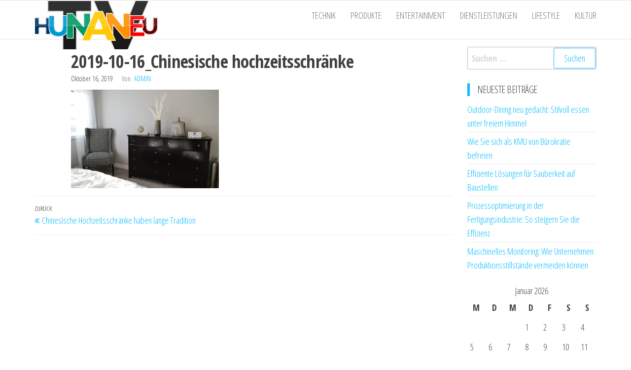

--- FILE ---
content_type: text/html; charset=UTF-8
request_url: https://hunaneutv.com/lifestyle/chinesische-hochzeitsschraenke-haben-lange-tradition/attachment/2019-10-16_chinesische-hochzeitsschraenke/
body_size: 7298
content:
<!DOCTYPE html><html lang="de"><head><meta charset="UTF-8"><meta name="viewport" content="width=device-width, initial-scale=1"><link rel="profile" href="http://gmpg.org/xfn/11"><meta name='robots' content='index, follow, max-image-preview:large, max-snippet:-1, max-video-preview:-1' /><link media="all" href="https://hunaneutv.com/wp-content/cache/autoptimize/css/autoptimize_65dc5d7c72c6e3e33a17dd33981d29ba.css" rel="stylesheet"><title>2019-10-16_Chinesische hochzeitsschränke - HUNANEU TV</title><link rel="canonical" href="https://hunaneutv.com/lifestyle/chinesische-hochzeitsschraenke-haben-lange-tradition/attachment/2019-10-16_chinesische-hochzeitsschraenke/" /><meta property="og:locale" content="de_DE" /><meta property="og:type" content="article" /><meta property="og:title" content="2019-10-16_Chinesische hochzeitsschränke - HUNANEU TV" /><meta property="og:url" content="https://hunaneutv.com/lifestyle/chinesische-hochzeitsschraenke-haben-lange-tradition/attachment/2019-10-16_chinesische-hochzeitsschraenke/" /><meta property="og:site_name" content="HUNANEU TV" /><meta property="article:modified_time" content="2019-10-16T07:49:49+00:00" /><meta property="og:image" content="https://hunaneutv.com/lifestyle/chinesische-hochzeitsschraenke-haben-lange-tradition/attachment/2019-10-16_chinesische-hochzeitsschraenke" /><meta property="og:image:width" content="943" /><meta property="og:image:height" content="629" /><meta property="og:image:type" content="image/png" /><meta name="twitter:card" content="summary_large_image" /> <script type="application/ld+json" class="yoast-schema-graph">{"@context":"https://schema.org","@graph":[{"@type":"WebPage","@id":"https://hunaneutv.com/lifestyle/chinesische-hochzeitsschraenke-haben-lange-tradition/attachment/2019-10-16_chinesische-hochzeitsschraenke/","url":"https://hunaneutv.com/lifestyle/chinesische-hochzeitsschraenke-haben-lange-tradition/attachment/2019-10-16_chinesische-hochzeitsschraenke/","name":"2019-10-16_Chinesische hochzeitsschränke - HUNANEU TV","isPartOf":{"@id":"https://hunaneutv.com/#website"},"primaryImageOfPage":{"@id":"https://hunaneutv.com/lifestyle/chinesische-hochzeitsschraenke-haben-lange-tradition/attachment/2019-10-16_chinesische-hochzeitsschraenke/#primaryimage"},"image":{"@id":"https://hunaneutv.com/lifestyle/chinesische-hochzeitsschraenke-haben-lange-tradition/attachment/2019-10-16_chinesische-hochzeitsschraenke/#primaryimage"},"thumbnailUrl":"https://hunaneutv.com/wp-content/uploads/2019/10/2019-10-16_Chinesische-hochzeitsschränke.png","datePublished":"2019-10-16T07:48:40+00:00","dateModified":"2019-10-16T07:49:49+00:00","breadcrumb":{"@id":"https://hunaneutv.com/lifestyle/chinesische-hochzeitsschraenke-haben-lange-tradition/attachment/2019-10-16_chinesische-hochzeitsschraenke/#breadcrumb"},"inLanguage":"de","potentialAction":[{"@type":"ReadAction","target":["https://hunaneutv.com/lifestyle/chinesische-hochzeitsschraenke-haben-lange-tradition/attachment/2019-10-16_chinesische-hochzeitsschraenke/"]}]},{"@type":"ImageObject","inLanguage":"de","@id":"https://hunaneutv.com/lifestyle/chinesische-hochzeitsschraenke-haben-lange-tradition/attachment/2019-10-16_chinesische-hochzeitsschraenke/#primaryimage","url":"https://hunaneutv.com/wp-content/uploads/2019/10/2019-10-16_Chinesische-hochzeitsschränke.png","contentUrl":"https://hunaneutv.com/wp-content/uploads/2019/10/2019-10-16_Chinesische-hochzeitsschränke.png","width":943,"height":629,"caption":"Chinesische Hochzeitsschränke und weitere Möbel aus Asien | Asien LifeStyle"},{"@type":"BreadcrumbList","@id":"https://hunaneutv.com/lifestyle/chinesische-hochzeitsschraenke-haben-lange-tradition/attachment/2019-10-16_chinesische-hochzeitsschraenke/#breadcrumb","itemListElement":[{"@type":"ListItem","position":1,"name":"Startseite","item":"https://hunaneutv.com/"},{"@type":"ListItem","position":2,"name":"Chinesische Hochzeitsschränke haben lange Tradition","item":"https://hunaneutv.com/lifestyle/chinesische-hochzeitsschraenke-haben-lange-tradition/"},{"@type":"ListItem","position":3,"name":"2019-10-16_Chinesische hochzeitsschränke"}]},{"@type":"WebSite","@id":"https://hunaneutv.com/#website","url":"https://hunaneutv.com/","name":"HUNANEU TV","description":"Technik und mehr","publisher":{"@id":"https://hunaneutv.com/#organization"},"potentialAction":[{"@type":"SearchAction","target":{"@type":"EntryPoint","urlTemplate":"https://hunaneutv.com/?s={search_term_string}"},"query-input":{"@type":"PropertyValueSpecification","valueRequired":true,"valueName":"search_term_string"}}],"inLanguage":"de"},{"@type":"Organization","@id":"https://hunaneutv.com/#organization","name":"HUNANEU TV","url":"https://hunaneutv.com/","logo":{"@type":"ImageObject","inLanguage":"de","@id":"https://hunaneutv.com/#/schema/logo/image/","url":"https://hunaneutv.com/wp-content/uploads/2020/10/HunaneuTV-Logo.png","contentUrl":"https://hunaneutv.com/wp-content/uploads/2020/10/HunaneuTV-Logo.png","width":250,"height":100,"caption":"HUNANEU TV"},"image":{"@id":"https://hunaneutv.com/#/schema/logo/image/"}}]}</script> <link rel='dns-prefetch' href='//fonts.googleapis.com' /><link href='https://fonts.gstatic.com' crossorigin rel='preconnect' /><link rel="alternate" type="application/rss+xml" title="HUNANEU TV &raquo; Feed" href="https://hunaneutv.com/feed/" /><link rel="alternate" title="oEmbed (JSON)" type="application/json+oembed" href="https://hunaneutv.com/wp-json/oembed/1.0/embed?url=https%3A%2F%2Fhunaneutv.com%2Flifestyle%2Fchinesische-hochzeitsschraenke-haben-lange-tradition%2Fattachment%2F2019-10-16_chinesische-hochzeitsschraenke%2F" /><link rel="alternate" title="oEmbed (XML)" type="text/xml+oembed" href="https://hunaneutv.com/wp-json/oembed/1.0/embed?url=https%3A%2F%2Fhunaneutv.com%2Flifestyle%2Fchinesische-hochzeitsschraenke-haben-lange-tradition%2Fattachment%2F2019-10-16_chinesische-hochzeitsschraenke%2F&#038;format=xml" /><link rel='stylesheet' id='popularis-fonts-css' href='https://fonts.googleapis.com/css?family=Open+Sans+Condensed%3A300%2C500%2C700&#038;subset=cyrillic%2Ccyrillic-ext%2Cgreek%2Cgreek-ext%2Clatin-ext%2Cvietnamese' type='text/css' media='all' /> <script type="text/javascript" src="https://hunaneutv.com/wp-includes/js/jquery/jquery.min.js?ver=3.7.1" id="jquery-core-js"></script> <link rel="https://api.w.org/" href="https://hunaneutv.com/wp-json/" /><link rel="alternate" title="JSON" type="application/json" href="https://hunaneutv.com/wp-json/wp/v2/media/370" /><link rel="EditURI" type="application/rsd+xml" title="RSD" href="https://hunaneutv.com/xmlrpc.php?rsd" /><meta name="generator" content="WordPress 6.9" /><link rel='shortlink' href='https://hunaneutv.com/?p=370' />  <script type="text/javascript">(function(url){
	if(/(?:Chrome\/26\.0\.1410\.63 Safari\/537\.31|WordfenceTestMonBot)/.test(navigator.userAgent)){ return; }
	var addEvent = function(evt, handler) {
		if (window.addEventListener) {
			document.addEventListener(evt, handler, false);
		} else if (window.attachEvent) {
			document.attachEvent('on' + evt, handler);
		}
	};
	var removeEvent = function(evt, handler) {
		if (window.removeEventListener) {
			document.removeEventListener(evt, handler, false);
		} else if (window.detachEvent) {
			document.detachEvent('on' + evt, handler);
		}
	};
	var evts = 'contextmenu dblclick drag dragend dragenter dragleave dragover dragstart drop keydown keypress keyup mousedown mousemove mouseout mouseover mouseup mousewheel scroll'.split(' ');
	var logHuman = function() {
		if (window.wfLogHumanRan) { return; }
		window.wfLogHumanRan = true;
		var wfscr = document.createElement('script');
		wfscr.type = 'text/javascript';
		wfscr.async = true;
		wfscr.src = url + '&r=' + Math.random();
		(document.getElementsByTagName('head')[0]||document.getElementsByTagName('body')[0]).appendChild(wfscr);
		for (var i = 0; i < evts.length; i++) {
			removeEvent(evts[i], logHuman);
		}
	};
	for (var i = 0; i < evts.length; i++) {
		addEvent(evts[i], logHuman);
	}
})('//hunaneutv.com/?wordfence_lh=1&hid=EC3B2B268C334FFFC81C1F231AB3DE88');</script><meta name="generator" content="Elementor 3.18.3; features: e_dom_optimization, e_optimized_assets_loading, additional_custom_breakpoints, block_editor_assets_optimize, e_image_loading_optimization; settings: css_print_method-external, google_font-enabled, font_display-auto"><link rel="icon" href="https://hunaneutv.com/wp-content/uploads/2020/10/Hunaneu-Favicon.png" sizes="32x32" /><link rel="icon" href="https://hunaneutv.com/wp-content/uploads/2020/10/Hunaneu-Favicon.png" sizes="192x192" /><link rel="apple-touch-icon" href="https://hunaneutv.com/wp-content/uploads/2020/10/Hunaneu-Favicon.png" /><meta name="msapplication-TileImage" content="https://hunaneutv.com/wp-content/uploads/2020/10/Hunaneu-Favicon.png" /></head><body id="blog" class="attachment wp-singular attachment-template-default single single-attachment postid-370 attachmentid-370 attachment-png wp-custom-logo wp-theme-popularis elementor-default elementor-kit-727"> <a class="skip-link screen-reader-text" href="#site-content">Zum Inhalt springen</a><div class="page-wrap"><div class="top-bar-section container-fluid"><div class="container"><div class="row"><div id="custom_html-1" class="widget_text widget widget_custom_html col-sm-4"><div class="textwidget custom-html-widget"><i class="fa fa-home" style="margin: 0 5px 0 0"></i>300 West Broadway, New York, 0012 <i class="fa fa-phone" style="margin: 0 5px 0 10px"></i>1 800 755 600</div></div><div id="custom_html-2" class="widget_text widget widget_custom_html col-sm-4"><div class="textwidget custom-html-widget"></div></div><div id="custom_html-3" class="widget_text widget widget_custom_html col-sm-4"><div class="textwidget custom-html-widget"><i class="fa fa-clock-o" style="margin: 0 5px 0 10px"></i>Monday - Sunday 9:00 - 23:00</div></div></div></div></div><div class="main-menu"><nav id="site-navigation" class="navbar navbar-default"><div class="container"><div class="navbar-header"><div class="site-heading navbar-brand" ><div class="site-branding-logo"> <a href="https://hunaneutv.com/" class="custom-logo-link" rel="home"><img width="250" height="100" src="https://hunaneutv.com/wp-content/uploads/2020/10/HunaneuTV-Logo.png" class="custom-logo" alt="HunaneuTV Logo" decoding="async" /></a></div><div class="site-branding-text"><p class="site-title"><a href="https://hunaneutv.com/" rel="home">HUNANEU TV</a></p><p class="site-description"> Technik und mehr</p></div></div> <a href="#my-menu" id="main-menu-panel" class="open-panel visible-xs" data-panel="main-menu-panel"> <i class="fa fa-bars" aria-hidden="true"></i> </a></div><nav id="my-menu" class="menu-container"><ul id="menu-home" class="nav navbar-nav navbar-right"><li itemscope="itemscope" itemtype="https://www.schema.org/SiteNavigationElement" id="menu-item-271" class="menu-item menu-item-type-taxonomy menu-item-object-category menu-item-271 nav-item"><a title="Technik" href="https://hunaneutv.com/category/technik/" class="nav-link">Technik</a></li><li itemscope="itemscope" itemtype="https://www.schema.org/SiteNavigationElement" id="menu-item-272" class="menu-item menu-item-type-taxonomy menu-item-object-category menu-item-272 nav-item"><a title="Produkte" href="https://hunaneutv.com/category/produkte/" class="nav-link">Produkte</a></li><li itemscope="itemscope" itemtype="https://www.schema.org/SiteNavigationElement" id="menu-item-274" class="menu-item menu-item-type-taxonomy menu-item-object-category menu-item-274 nav-item"><a title="Entertainment" href="https://hunaneutv.com/category/entertainment/" class="nav-link">Entertainment</a></li><li itemscope="itemscope" itemtype="https://www.schema.org/SiteNavigationElement" id="menu-item-275" class="menu-item menu-item-type-taxonomy menu-item-object-category menu-item-275 nav-item"><a title="Dienstleistungen" href="https://hunaneutv.com/category/dienstleistungen/" class="nav-link">Dienstleistungen</a></li><li itemscope="itemscope" itemtype="https://www.schema.org/SiteNavigationElement" id="menu-item-270" class="menu-item menu-item-type-taxonomy menu-item-object-category menu-item-270 nav-item"><a title="Lifestyle" href="https://hunaneutv.com/category/lifestyle/" class="nav-link">Lifestyle</a></li><li itemscope="itemscope" itemtype="https://www.schema.org/SiteNavigationElement" id="menu-item-273" class="menu-item menu-item-type-taxonomy menu-item-object-category menu-item-273 nav-item"><a title="Kultur" href="https://hunaneutv.com/category/kultur/" class="nav-link">Kultur</a></li></ul></nav></div></nav></div><div id="site-content" class="container main-container" role="main"><div class="page-area"><div class="row"><article class="col-md-9"><div class="post-370 attachment type-attachment status-inherit hentry"><div class="news-thumb"></div><div class="single-head"><h1 class="single-title">2019-10-16_Chinesische hochzeitsschränke</h1> <span class="posted-date"> Oktober 16, 2019 </span> <span class="author-meta"> <span class="author-meta-by">Von</span> <a href="https://hunaneutv.com/author/admin/"> admin </a> </span></div><div class="single-content"><div class="single-entry-summary"><p class="attachment"><a href='https://hunaneutv.com/wp-content/uploads/2019/10/2019-10-16_Chinesische-hochzeitsschränke.png'><img fetchpriority="high" decoding="async" width="300" height="200" src="https://hunaneutv.com/wp-content/uploads/2019/10/2019-10-16_Chinesische-hochzeitsschränke-300x200.png" class="attachment-medium size-medium" alt="Chinesische Hochzeitsschränke und weitere Möbel aus Asien | Asien LifeStyle" srcset="https://hunaneutv.com/wp-content/uploads/2019/10/2019-10-16_Chinesische-hochzeitsschränke-300x200.png 300w, https://hunaneutv.com/wp-content/uploads/2019/10/2019-10-16_Chinesische-hochzeitsschränke-600x400.png 600w, https://hunaneutv.com/wp-content/uploads/2019/10/2019-10-16_Chinesische-hochzeitsschränke-768x512.png 768w, https://hunaneutv.com/wp-content/uploads/2019/10/2019-10-16_Chinesische-hochzeitsschränke.png 943w" sizes="(max-width: 300px) 100vw, 300px" /></a></p></div></div><nav class="navigation post-navigation" aria-label="Beiträge"><h2 class="screen-reader-text">Beitrags-Navigation</h2><div class="nav-links"><div class="nav-previous"><a href="https://hunaneutv.com/lifestyle/chinesische-hochzeitsschraenke-haben-lange-tradition/" rel="prev"><span class="screen-reader-text">Vorheriger Beitrag</span><span aria-hidden="true" class="nav-subtitle">Zurück</span> <span class="nav-title"><span class="nav-title-icon-wrapper"><i class="fa fa-angle-double-left" aria-hidden="true"></i></span>Chinesische Hochzeitsschränke haben lange Tradition</span></a></div></div></nav><div class="single-footer"><div id="comments" class="comments-template"></div></div></div></article><aside id="sidebar" class="col-md-3"><div id="search-2" class="widget widget_search"><form role="search" method="get" class="search-form" action="https://hunaneutv.com/"> <label> <span class="screen-reader-text">Suche nach:</span> <input type="search" class="search-field" placeholder="Suchen …" value="" name="s" /> </label> <input type="submit" class="search-submit" value="Suchen" /></form></div><div id="recent-posts-2" class="widget widget_recent_entries"><div class="widget-title"><h3>Neueste Beiträge</h3></div><ul><li> <a href="https://hunaneutv.com/lifestyle/outdoor-dining-neu-gedacht-stilvoll-essen-unter-freiem-himmel/">Outdoor-Dining neu gedacht: Stilvoll essen unter freiem Himmel</a></li><li> <a href="https://hunaneutv.com/dienstleistungen/wie-sie-sich-als-kmu-von-buerokratie-befreien/">Wie Sie sich als KMU von Bürokratie befreien</a></li><li> <a href="https://hunaneutv.com/dienstleistungen/effiziente-loesungen-fuer-sauberkeit-auf-baustellen/">Effiziente Lösungen für Sauberkeit auf Baustellen</a></li><li> <a href="https://hunaneutv.com/review/prozessoptimierung-in-der-fertigungsindustrie-so-steigern-sie-die-effizienz/">Prozessoptimierung in der Fertigungsindustrie: So steigern Sie die Effizienz</a></li><li> <a href="https://hunaneutv.com/technik/maschinelles-monitoring-wie-unternehmen-produktionsstillstaende-vermeiden-koennen/">Maschinelles Monitoring: Wie Unternehmen Produktionsstillstände vermeiden können</a></li></ul></div><div id="calendar-3" class="widget widget_calendar"><div id="calendar_wrap" class="calendar_wrap"><table id="wp-calendar" class="wp-calendar-table"><caption>Januar 2026</caption><thead><tr><th scope="col" aria-label="Montag">M</th><th scope="col" aria-label="Dienstag">D</th><th scope="col" aria-label="Mittwoch">M</th><th scope="col" aria-label="Donnerstag">D</th><th scope="col" aria-label="Freitag">F</th><th scope="col" aria-label="Samstag">S</th><th scope="col" aria-label="Sonntag">S</th></tr></thead><tbody><tr><td colspan="3" class="pad">&nbsp;</td><td>1</td><td>2</td><td>3</td><td>4</td></tr><tr><td>5</td><td>6</td><td>7</td><td>8</td><td>9</td><td>10</td><td>11</td></tr><tr><td>12</td><td>13</td><td>14</td><td>15</td><td>16</td><td>17</td><td>18</td></tr><tr><td>19</td><td>20</td><td>21</td><td>22</td><td>23</td><td id="today">24</td><td>25</td></tr><tr><td>26</td><td>27</td><td>28</td><td>29</td><td>30</td><td>31</td><td class="pad" colspan="1">&nbsp;</td></tr></tbody></table><nav aria-label="Vorherige und nächste Monate" class="wp-calendar-nav"> <span class="wp-calendar-nav-prev"><a href="https://hunaneutv.com/2025/09/">&laquo; Sep.</a></span> <span class="pad">&nbsp;</span> <span class="wp-calendar-nav-next">&nbsp;</span></nav></div></div><div id="categories-2" class="widget widget_categories"><div class="widget-title"><h3>Kategorien</h3></div><ul><li class="cat-item cat-item-318"><a href="https://hunaneutv.com/category/auto/">Auto</a></li><li class="cat-item cat-item-237"><a href="https://hunaneutv.com/category/dienstleistungen/">Dienstleistungen</a></li><li class="cat-item cat-item-3"><a href="https://hunaneutv.com/category/entertainment/">Entertainment</a></li><li class="cat-item cat-item-319"><a href="https://hunaneutv.com/category/fashion/">Fashion</a></li><li class="cat-item cat-item-320"><a href="https://hunaneutv.com/category/food/">Food</a></li><li class="cat-item cat-item-446"><a href="https://hunaneutv.com/category/gesundheit/">Gesundheit</a></li><li class="cat-item cat-item-451"><a href="https://hunaneutv.com/category/haus-garten/">Haus &amp; Garten</a></li><li class="cat-item cat-item-34"><a href="https://hunaneutv.com/category/kultur/">Kultur</a></li><li class="cat-item cat-item-322"><a href="https://hunaneutv.com/category/life/">Life</a></li><li class="cat-item cat-item-5"><a href="https://hunaneutv.com/category/lifestyle/">Lifestyle</a></li><li class="cat-item cat-item-127"><a href="https://hunaneutv.com/category/produkte/">Produkte</a></li><li class="cat-item cat-item-324"><a href="https://hunaneutv.com/category/review/">Review</a></li><li class="cat-item cat-item-1"><a href="https://hunaneutv.com/category/technik/">Technik</a></li><li class="cat-item cat-item-326"><a href="https://hunaneutv.com/category/technology/">Technology</a></li><li class="cat-item cat-item-327"><a href="https://hunaneutv.com/category/uncategorized/">Uncategorized</a></li></ul></div><div id="tag_cloud-3" class="widget widget_tag_cloud"><div class="widget-title"><h3>Schlagwörter</h3></div><div class="tagcloud"><a href="https://hunaneutv.com/tag/absperrung/" class="tag-cloud-link tag-link-102 tag-link-position-1" style="font-size: 12.581818181818pt;" aria-label="Absperrung (2 Einträge)">Absperrung</a> <a href="https://hunaneutv.com/tag/aromen/" class="tag-cloud-link tag-link-280 tag-link-position-2" style="font-size: 12.581818181818pt;" aria-label="Aromen (2 Einträge)">Aromen</a> <a href="https://hunaneutv.com/tag/asien/" class="tag-cloud-link tag-link-73 tag-link-position-3" style="font-size: 12.581818181818pt;" aria-label="Asien (2 Einträge)">Asien</a> <a href="https://hunaneutv.com/tag/auto/" class="tag-cloud-link tag-link-64 tag-link-position-4" style="font-size: 12.581818181818pt;" aria-label="Auto (2 Einträge)">Auto</a> <a href="https://hunaneutv.com/tag/bierbank/" class="tag-cloud-link tag-link-200 tag-link-position-5" style="font-size: 8pt;" aria-label="Bierbank (1 Eintrag)">Bierbank</a> <a href="https://hunaneutv.com/tag/bierbankgarnitur/" class="tag-cloud-link tag-link-201 tag-link-position-6" style="font-size: 8pt;" aria-label="Bierbankgarnitur (1 Eintrag)">Bierbankgarnitur</a> <a href="https://hunaneutv.com/tag/dienstleistung/" class="tag-cloud-link tag-link-53 tag-link-position-7" style="font-size: 18.181818181818pt;" aria-label="Dienstleistung (4 Einträge)">Dienstleistung</a> <a href="https://hunaneutv.com/tag/e-zigarette/" class="tag-cloud-link tag-link-55 tag-link-position-8" style="font-size: 18.181818181818pt;" aria-label="E-Zigarette (4 Einträge)">E-Zigarette</a> <a href="https://hunaneutv.com/tag/einrichtung/" class="tag-cloud-link tag-link-244 tag-link-position-9" style="font-size: 15.636363636364pt;" aria-label="Einrichtung (3 Einträge)">Einrichtung</a> <a href="https://hunaneutv.com/tag/event/" class="tag-cloud-link tag-link-99 tag-link-position-10" style="font-size: 12.581818181818pt;" aria-label="Event (2 Einträge)">Event</a> <a href="https://hunaneutv.com/tag/garten/" class="tag-cloud-link tag-link-15 tag-link-position-11" style="font-size: 12.581818181818pt;" aria-label="Garten (2 Einträge)">Garten</a> <a href="https://hunaneutv.com/tag/genuss/" class="tag-cloud-link tag-link-281 tag-link-position-12" style="font-size: 12.581818181818pt;" aria-label="Genuss (2 Einträge)">Genuss</a> <a href="https://hunaneutv.com/tag/haarentfernung/" class="tag-cloud-link tag-link-216 tag-link-position-13" style="font-size: 12.581818181818pt;" aria-label="Haarentfernung (2 Einträge)">Haarentfernung</a> <a href="https://hunaneutv.com/tag/hamburg/" class="tag-cloud-link tag-link-51 tag-link-position-14" style="font-size: 15.636363636364pt;" aria-label="Hamburg (3 Einträge)">Hamburg</a> <a href="https://hunaneutv.com/tag/haus/" class="tag-cloud-link tag-link-16 tag-link-position-15" style="font-size: 15.636363636364pt;" aria-label="Haus (3 Einträge)">Haus</a> <a href="https://hunaneutv.com/tag/industrie/" class="tag-cloud-link tag-link-169 tag-link-position-16" style="font-size: 22pt;" aria-label="Industrie (6 Einträge)">Industrie</a> <a href="https://hunaneutv.com/tag/kernspin/" class="tag-cloud-link tag-link-255 tag-link-position-17" style="font-size: 8pt;" aria-label="Kernspin (1 Eintrag)">Kernspin</a> <a href="https://hunaneutv.com/tag/kosmetik/" class="tag-cloud-link tag-link-129 tag-link-position-18" style="font-size: 15.636363636364pt;" aria-label="Kosmetik (3 Einträge)">Kosmetik</a> <a href="https://hunaneutv.com/tag/lifestyle/" class="tag-cloud-link tag-link-6 tag-link-position-19" style="font-size: 18.181818181818pt;" aria-label="Lifestyle (4 Einträge)">Lifestyle</a> <a href="https://hunaneutv.com/tag/liquid/" class="tag-cloud-link tag-link-58 tag-link-position-20" style="font-size: 12.581818181818pt;" aria-label="Liquid (2 Einträge)">Liquid</a> <a href="https://hunaneutv.com/tag/lueftung/" class="tag-cloud-link tag-link-257 tag-link-position-21" style="font-size: 8pt;" aria-label="Lüftung (1 Eintrag)">Lüftung</a> <a href="https://hunaneutv.com/tag/marketing/" class="tag-cloud-link tag-link-70 tag-link-position-22" style="font-size: 15.636363636364pt;" aria-label="Marketing (3 Einträge)">Marketing</a> <a href="https://hunaneutv.com/tag/markise/" class="tag-cloud-link tag-link-151 tag-link-position-23" style="font-size: 12.581818181818pt;" aria-label="Markise (2 Einträge)">Markise</a> <a href="https://hunaneutv.com/tag/maschine/" class="tag-cloud-link tag-link-172 tag-link-position-24" style="font-size: 18.181818181818pt;" aria-label="Maschine (4 Einträge)">Maschine</a> <a href="https://hunaneutv.com/tag/medien/" class="tag-cloud-link tag-link-301 tag-link-position-25" style="font-size: 12.581818181818pt;" aria-label="Medien (2 Einträge)">Medien</a> <a href="https://hunaneutv.com/tag/mode/" class="tag-cloud-link tag-link-81 tag-link-position-26" style="font-size: 12.581818181818pt;" aria-label="Mode (2 Einträge)">Mode</a> <a href="https://hunaneutv.com/tag/moebel/" class="tag-cloud-link tag-link-8 tag-link-position-27" style="font-size: 18.181818181818pt;" aria-label="Möbel (4 Einträge)">Möbel</a> <a href="https://hunaneutv.com/tag/personal/" class="tag-cloud-link tag-link-254 tag-link-position-28" style="font-size: 8pt;" aria-label="Personal (1 Eintrag)">Personal</a> <a href="https://hunaneutv.com/tag/pflege/" class="tag-cloud-link tag-link-49 tag-link-position-29" style="font-size: 15.636363636364pt;" aria-label="Pflege (3 Einträge)">Pflege</a> <a href="https://hunaneutv.com/tag/pflegemittel/" class="tag-cloud-link tag-link-134 tag-link-position-30" style="font-size: 12.581818181818pt;" aria-label="Pflegemittel (2 Einträge)">Pflegemittel</a> <a href="https://hunaneutv.com/tag/polen/" class="tag-cloud-link tag-link-253 tag-link-position-31" style="font-size: 8pt;" aria-label="Polen (1 Eintrag)">Polen</a> <a href="https://hunaneutv.com/tag/poolzubehoer/" class="tag-cloud-link tag-link-283 tag-link-position-32" style="font-size: 12.581818181818pt;" aria-label="Poolzubehör (2 Einträge)">Poolzubehör</a> <a href="https://hunaneutv.com/tag/praxis/" class="tag-cloud-link tag-link-243 tag-link-position-33" style="font-size: 12.581818181818pt;" aria-label="Praxis (2 Einträge)">Praxis</a> <a href="https://hunaneutv.com/tag/produkt/" class="tag-cloud-link tag-link-140 tag-link-position-34" style="font-size: 18.181818181818pt;" aria-label="Produkt (4 Einträge)">Produkt</a> <a href="https://hunaneutv.com/tag/scheidung/" class="tag-cloud-link tag-link-105 tag-link-position-35" style="font-size: 12.581818181818pt;" aria-label="scheidung (2 Einträge)">scheidung</a> <a href="https://hunaneutv.com/tag/schutz/" class="tag-cloud-link tag-link-45 tag-link-position-36" style="font-size: 15.636363636364pt;" aria-label="Schutz (3 Einträge)">Schutz</a> <a href="https://hunaneutv.com/tag/sicherheit/" class="tag-cloud-link tag-link-44 tag-link-position-37" style="font-size: 18.181818181818pt;" aria-label="Sicherheit (4 Einträge)">Sicherheit</a> <a href="https://hunaneutv.com/tag/stahl/" class="tag-cloud-link tag-link-13 tag-link-position-38" style="font-size: 12.581818181818pt;" aria-label="Stahl (2 Einträge)">Stahl</a> <a href="https://hunaneutv.com/tag/staub/" class="tag-cloud-link tag-link-251 tag-link-position-39" style="font-size: 8pt;" aria-label="Staub (1 Eintrag)">Staub</a> <a href="https://hunaneutv.com/tag/technik/" class="tag-cloud-link tag-link-225 tag-link-position-40" style="font-size: 20.218181818182pt;" aria-label="Technik (5 Einträge)">Technik</a> <a href="https://hunaneutv.com/tag/urlaub/" class="tag-cloud-link tag-link-11 tag-link-position-41" style="font-size: 12.581818181818pt;" aria-label="Urlaub (2 Einträge)">Urlaub</a> <a href="https://hunaneutv.com/tag/waage/" class="tag-cloud-link tag-link-66 tag-link-position-42" style="font-size: 12.581818181818pt;" aria-label="Waage (2 Einträge)">Waage</a> <a href="https://hunaneutv.com/tag/whisky/" class="tag-cloud-link tag-link-18 tag-link-position-43" style="font-size: 12.581818181818pt;" aria-label="Whisky (2 Einträge)">Whisky</a> <a href="https://hunaneutv.com/tag/wintergarten/" class="tag-cloud-link tag-link-246 tag-link-position-44" style="font-size: 8pt;" aria-label="Wintergarten (1 Eintrag)">Wintergarten</a> <a href="https://hunaneutv.com/tag/ueberdachung/" class="tag-cloud-link tag-link-25 tag-link-position-45" style="font-size: 12.581818181818pt;" aria-label="Überdachung (2 Einträge)">Überdachung</a></div></div></aside></div></div></div><footer id="colophon" class="footer-credits container-fluid"><div class="container"><div class="footer-credits-text text-center"> Mit Stolz präsentiert von <a href="https://de.wordpress.org/">WordPress</a> <span class="sep"> | </span> Theme: <a href="https://populariswp.com/">Popularis</a></div></div></footer></div> <script type="speculationrules">{"prefetch":[{"source":"document","where":{"and":[{"href_matches":"/*"},{"not":{"href_matches":["/wp-*.php","/wp-admin/*","/wp-content/uploads/*","/wp-content/*","/wp-content/plugins/*","/wp-content/themes/popularis/*","/*\\?(.+)"]}},{"not":{"selector_matches":"a[rel~=\"nofollow\"]"}},{"not":{"selector_matches":".no-prefetch, .no-prefetch a"}}]},"eagerness":"conservative"}]}</script> <noscript><style>.lazyload{display:none;}</style></noscript><script data-noptimize="1">window.lazySizesConfig=window.lazySizesConfig||{};window.lazySizesConfig.loadMode=1;</script><script async data-noptimize="1" src='https://hunaneutv.com/wp-content/plugins/autoptimize/classes/external/js/lazysizes.min.js?ao_version=3.1.14'></script> <script id="wp-emoji-settings" type="application/json">{"baseUrl":"https://s.w.org/images/core/emoji/17.0.2/72x72/","ext":".png","svgUrl":"https://s.w.org/images/core/emoji/17.0.2/svg/","svgExt":".svg","source":{"concatemoji":"https://hunaneutv.com/wp-includes/js/wp-emoji-release.min.js?ver=6.9"}}</script> <script type="module">/*! This file is auto-generated */
const a=JSON.parse(document.getElementById("wp-emoji-settings").textContent),o=(window._wpemojiSettings=a,"wpEmojiSettingsSupports"),s=["flag","emoji"];function i(e){try{var t={supportTests:e,timestamp:(new Date).valueOf()};sessionStorage.setItem(o,JSON.stringify(t))}catch(e){}}function c(e,t,n){e.clearRect(0,0,e.canvas.width,e.canvas.height),e.fillText(t,0,0);t=new Uint32Array(e.getImageData(0,0,e.canvas.width,e.canvas.height).data);e.clearRect(0,0,e.canvas.width,e.canvas.height),e.fillText(n,0,0);const a=new Uint32Array(e.getImageData(0,0,e.canvas.width,e.canvas.height).data);return t.every((e,t)=>e===a[t])}function p(e,t){e.clearRect(0,0,e.canvas.width,e.canvas.height),e.fillText(t,0,0);var n=e.getImageData(16,16,1,1);for(let e=0;e<n.data.length;e++)if(0!==n.data[e])return!1;return!0}function u(e,t,n,a){switch(t){case"flag":return n(e,"\ud83c\udff3\ufe0f\u200d\u26a7\ufe0f","\ud83c\udff3\ufe0f\u200b\u26a7\ufe0f")?!1:!n(e,"\ud83c\udde8\ud83c\uddf6","\ud83c\udde8\u200b\ud83c\uddf6")&&!n(e,"\ud83c\udff4\udb40\udc67\udb40\udc62\udb40\udc65\udb40\udc6e\udb40\udc67\udb40\udc7f","\ud83c\udff4\u200b\udb40\udc67\u200b\udb40\udc62\u200b\udb40\udc65\u200b\udb40\udc6e\u200b\udb40\udc67\u200b\udb40\udc7f");case"emoji":return!a(e,"\ud83e\u1fac8")}return!1}function f(e,t,n,a){let r;const o=(r="undefined"!=typeof WorkerGlobalScope&&self instanceof WorkerGlobalScope?new OffscreenCanvas(300,150):document.createElement("canvas")).getContext("2d",{willReadFrequently:!0}),s=(o.textBaseline="top",o.font="600 32px Arial",{});return e.forEach(e=>{s[e]=t(o,e,n,a)}),s}function r(e){var t=document.createElement("script");t.src=e,t.defer=!0,document.head.appendChild(t)}a.supports={everything:!0,everythingExceptFlag:!0},new Promise(t=>{let n=function(){try{var e=JSON.parse(sessionStorage.getItem(o));if("object"==typeof e&&"number"==typeof e.timestamp&&(new Date).valueOf()<e.timestamp+604800&&"object"==typeof e.supportTests)return e.supportTests}catch(e){}return null}();if(!n){if("undefined"!=typeof Worker&&"undefined"!=typeof OffscreenCanvas&&"undefined"!=typeof URL&&URL.createObjectURL&&"undefined"!=typeof Blob)try{var e="postMessage("+f.toString()+"("+[JSON.stringify(s),u.toString(),c.toString(),p.toString()].join(",")+"));",a=new Blob([e],{type:"text/javascript"});const r=new Worker(URL.createObjectURL(a),{name:"wpTestEmojiSupports"});return void(r.onmessage=e=>{i(n=e.data),r.terminate(),t(n)})}catch(e){}i(n=f(s,u,c,p))}t(n)}).then(e=>{for(const n in e)a.supports[n]=e[n],a.supports.everything=a.supports.everything&&a.supports[n],"flag"!==n&&(a.supports.everythingExceptFlag=a.supports.everythingExceptFlag&&a.supports[n]);var t;a.supports.everythingExceptFlag=a.supports.everythingExceptFlag&&!a.supports.flag,a.supports.everything||((t=a.source||{}).concatemoji?r(t.concatemoji):t.wpemoji&&t.twemoji&&(r(t.twemoji),r(t.wpemoji)))});
//# sourceURL=https://hunaneutv.com/wp-includes/js/wp-emoji-loader.min.js</script> <script defer src="https://hunaneutv.com/wp-content/cache/autoptimize/js/autoptimize_5d5f5dfadbc50101a8187b449553e118.js"></script></body></html>